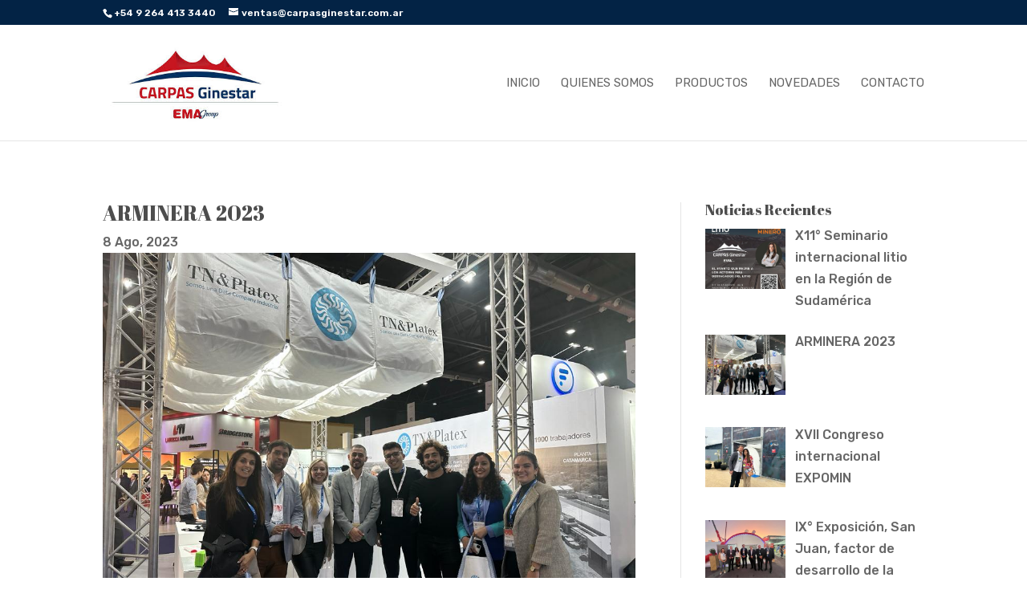

--- FILE ---
content_type: text/css
request_url: https://carpasginestar.com.ar/wp-content/et-cache/764/et-core-unified-764.min.css?ver=1767275028
body_size: -93
content:
.clientes-logos .et_pb_portfolio_item a{pointer-events:none;cursor:default;display:inline-block}.et_blog_grid_equal_height article{overflow:hidden}.novedades-contenido .et_pb_post_content .et_pb_row{width:100%!important}

--- FILE ---
content_type: text/css
request_url: https://carpasginestar.com.ar/wp-content/et-cache/764/et-core-unified-tb-722-deferred-764.min.css?ver=1767275028
body_size: -41
content:
.et_pb_blog_0_tb_body .et_pb_post .entry-title a,.et_pb_blog_0_tb_body .not-found-title{font-family:'Rubik',Helvetica,Arial,Lucida,sans-serif!important;font-weight:700!important;color:#be1f24!important}.et_pb_blog_0_tb_body .et_pb_post .entry-title,.et_pb_blog_0_tb_body .not-found-title{font-size:20px!important;line-height:1.3em!important}.et_pb_blog_0_tb_body .et_pb_post .post-content,.et_pb_blog_0_tb_body.et_pb_bg_layout_light .et_pb_post .post-content p,.et_pb_blog_0_tb_body.et_pb_bg_layout_dark .et_pb_post .post-content p{font-weight:300}.et_pb_blog_0_tb_body .et_pb_post div.post-content a.more-link{color:#be1f24!important}